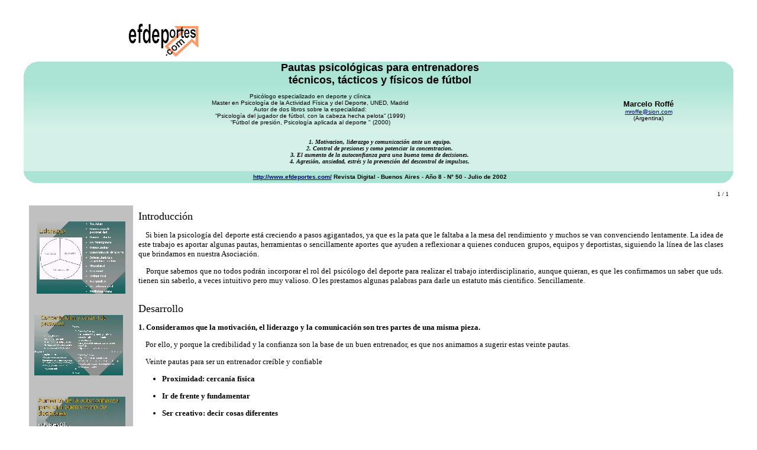

--- FILE ---
content_type: text/html
request_url: https://www.efdeportes.com/efd50/pautas.htm
body_size: 7809
content:
<HTML>
<HEAD>
<META HTTP-EQUIV="Content-Type" CONTENT="text/html; charset=windows-1252">
<TITLE>Pautas psicológicas para entrenadores de fútbol</TITLE>
<META NAME="Template" CONTENT="C:\PROGRAM FILES\MICROSOFT OFFICE\OFFICE\html.dot">
<META NAME="Author" CONTENT="Tulio Guterman">
<META NAME="Keywords" CONTENT="educación física educacion fisica motivacion liderazgo comunicación presiones concentracion.
autoconfianza agresión ansiedad estrés descontrol de impulsos">
<META NAME="Description" CONTENT="Pautas psicológicas para entrenadores técnicos, tácticos y físicos de fútbol. Marcelo Roffé">



<script type="text/javascript" src="https://ads.vidoomy.com/efdeportes_22060.js" async></script></head>

<body ALINK="#000080" BGCOLOR="#FFFFFF" TEXT="#000000" LINK="#000080" VLINK="#000080">

<CENTER>
<font face="tahoma" size="2">

<div align="center">
  <center>
  <table border="0" cellpadding="0" cellspacing="0" width="95%" >
   <tr>
<th>
   </th>
<th colspan=2>
<font face="tahoma" size="2"><A HREF="http://www.efdeportes.com"><IMG SRC="http://www.efdeportes.com/efdlogo.gif" ALT="efdeportes.com" HSPACE=1 VSPACE=1 BORDER=0 width="120" height="60"></A>

<!-- 
//-->


<NOSCRIPT>


</NOSCRIPT>
<IFRAME SRC="https://www.efdeportes.com/0largobanner.htm" NORESIZE SCROLLING=NO HSPACE=0 VSPACE=0 FRAMEBORDER=0 MARGINHEIGHT=0 MARGINWIDTH=0 WIDTH=728 HEIGHT=92></IFRAME>
<!-- encabezado articulos//-->
   </th>
   </tr>
    <tr>
     <td bgcolor="#ABE4D5" valign="top" align="left">
        <img border="0" src="esqui1.gif" width="23" height="21"></td>

<td bgcolor="#ABE4D5" colspan=2 valign="top" align="center">
   <font face="tahoma, verdana, Arial" size="4">
<B>Pautas psicol&oacute;gicas para entrenadores<BR> t&eacute;cnicos, t&aacute;cticos y f&iacute;sicos de f&uacute;tbol</B>


</td>

     <td bgcolor="#ABE4D5" valign="top">
        <p align="right"><img border="0" src="esqui4.gif" width="19" height="20"></td>

 </tr> 

   <tr bgcolor="#3CC19C">

      <td align=center bgcolor="#3CC19C" background="autores.jpg">
&nbsp;

      <td align=center bgcolor="#3CC19C" background="autores.jpg">
<font face="tahoma, verdana, Arial" size="1">&nbsp;<BR>
Psic&oacute;logo especializado en deporte y cl&iacute;nica<BR>
Master en Psicolog&iacute;a de la Actividad F&iacute;sica y del Deporte, UNED, Madrid<BR>
Autor de dos libros sobre la especialidad:<BR> “Psicolog&iacute;a del jugador de f&uacute;tbol, con la cabeza hecha pelota” (1999) <BR> “F&uacute;tbol de presi&oacute;n, Psicolog&iacute;a aplicada al deporte " (2000)




<BR>&nbsp;
</th>

      <td align=center bgcolor="#3CC19C" background="autores.jpg">
<font face="Arial" size="2">&nbsp;<BR><b>Marcelo Roff&eacute;</b><BR>
<font face="Arial" size="1"><A HREF = mailto:mroffe@sion.com>mroffe@sion.com</A><BR>
(Argentina)
<BR>&nbsp;
</font>

      <td bgcolor="#3CC19C" background="autores.jpg"> 
<p align="center">&nbsp;
<font face="tahoma" size="2">

<p align="center">&nbsp;</font>

</td>

 </tr> 
  
 <tr>
      <td bgcolor="#D3F1E9">
       &nbsp;

</td>
      <td  bgcolor="#D3F1E9" colspan=2 align="center">
       <p align="center"><font face="tahoma" size="1">&nbsp;<BR>
<b><i>1. Motivacion, liderazgo y comunicaci&oacute;n ante un equipo.<BR>
2. Control de presiones y como potenciar la concentracion.<BR>
3. El aumento de la autoconfianza para una buena toma de decisiones.<BR>
4. Agresi&oacute;n, ansiedad, estr&eacute;s y la prevenci&oacute;n del descontrol de impulsos.</b></i>



<BR>&nbsp;

</font>

</td>
      <td bgcolor="#D3F1E9">
       &nbsp;

</td>
    </tr> 


 
      
    <tr>
      <td bgcolor="#ABE4D5">
        <img border="0" src="esqui2.gif" width="20" height="20"></td>
      <td colspan="2" bgcolor="#ABE4D5" align="center">
        <font face="tahoma" size="2"><b><font face="Arial" size="1"><a href="http://www.efdeportes.com/">http://www.efdeportes.com/</a>
        Revista Digital - Buenos Aires - A&ntilde;o&nbsp;8 - N&#176; 50 - <B>Julio de 2002</B></font> </b></font></td>
      <td bgcolor="#ABE4D5">
        <p align="right"><img border="0" src="esqui3.gif" width="19" height="20"></td>
    </tr>
  </table>
  </center>

 
<font face="tahoma" size="2">
<BLOCKQUOTE>

<P align=right><FONT SIZE = -2 face="tahoma,verdana">
1 / 1</font>
<BR></p>


<table border="0" cellspacing="1" cellpadding="8">

<tr>
       <td widht=20% bgcolor="#c0c0c0" valign=top>
	   <p><br>
<a href="pautas01.jpg"><img src="pautas1.jpg" hspace="5" vspace="1" border="0"></a>
<p><br>
<a href="pautas02.jpg"><img src="pautas2.jpg" hspace="1" vspace="1" border="0"></a>
<p><br> 
<a href="pautas03.jpg"><img src="pautas3.jpg" hspace="5" vspace="1" border="0"></a>
<p><br>
<a href="pautas04.jpg"><img src="pautas4.jpg" hspace="1" vspace="1" border="0"></a>
<p><br> 
<a href="pautas05.jpg"><img src="pautas5.jpg" hspace="5" vspace="1" border="0"></a>
<p><br>
<a href="pautas06.jpg"><img src="pautas6.jpg" hspace="1" vspace="1" border="0"></a>
<p><br> 
<a href="pautas07.jpg"><img src="pautas7.jpg" hspace="5" vspace="1" border="0"></a>
<p><br>
<a href="pautas08.jpg"><img src="pautas8.jpg" hspace="1" vspace="1" border="0"></a>
<p><br> 
	   </td>
       
<td >

<font face="tahoma" size="2">
<P align=justify><FONT SIZE = +1>Introducci&oacute;n </FONT>
<P align=justify>&nbsp;&nbsp;&nbsp;&nbsp;Si bien la psicolog&iacute;a del deporte est&aacute; creciendo a pasos agigantados, ya que es la pata que le faltaba a la mesa del rendimiento y muchos se van convenciendo lentamente. La idea de este trabajo es aportar algunas pautas, herramientas o sencillamente aportes que ayuden a reflexionar a quienes conducen grupos, equipos y deportistas, siguiendo la l&iacute;nea de las clases que brindamos en nuestra Asociaci&oacute;n.
<P align=justify>&nbsp;&nbsp;&nbsp;&nbsp;Porque sabemos que no todos podr&aacute;n incorporar el rol del psic&oacute;logo del deporte para realizar el trabajo interdisciplinario, aunque quieran, es que les confirmamos un saber que uds. tienen sin saberlo, a veces intuitivo pero muy valioso. O les prestamos algunas palabras para darle un estatuto m&aacute;s cientifico. Sencillamente.

<P align=justify><BR><FONT SIZE = +1> Desarrollo </FONT>

<P align=justify><B>1. Consideramos que la motivaci&oacute;n, el liderazgo y la comunicaci&oacute;n son tres partes de una misma pieza.</B>

<P align=justify>&nbsp;&nbsp;&nbsp;&nbsp;Por ello, y porque la credibilidad y la confianza son la base de un buen entrenador, es que nos animamos a sugerir estas veinte pautas.

<P align=justify>&nbsp;&nbsp;&nbsp;&nbsp;Veinte pautas para ser un entrenador cre&iacute;ble y confiable
<UL> 
<LI> <b><P align=justify>Proximidad: cercan&iacute;a f&iacute;sica
<LI> <P align=justify>Ir de frente y fundamentar
<LI> <P align=justify>Ser creativo: decir cosas diferentes
<LI> <P align=justify>Ser coherente en la conducci&oacute;n del grupo: justo
<LI> <P align=justify>Reforzar lo positivo: no remarcar lo negativo
<LI> <P align=justify>Estar atento en los m&aacute;s m&iacute;nimos detalles
<LI> <P align=justify>Hacer uso del lenguaje corporal: ej. dar palmadas
<LI> <P align=justify>Nunca ser agresivo u hostil
<LI> <P align=justify>Instaurar el respeto v&iacute;a el saludo cotidiano
<LI> <P align=justify>Darle valor al ida y vuelta del mensaje: feed-back
<LI> <P align=justify>Mirar a los ojos al hablar y exigir la misma conducta
<LI> <P align=justify>Plantear “metas comunes” con el grupo
<LI> <P align=justify>Subrayar el desempe&ntilde;o y no el resultado
<LI> <P align=justify>Hablar de alguien solo si est&aacute; presente
<LI> <P align=justify>Reforzar mas continuamente al jugador que esta  modificando con mucho esfuerzo un gesto deportivo
<LI> <P align=justify>Tomar conciencia de que el tono de voz y los gestos realizados, muchas veces llegan mas que las palabras: saber elegir el canal correcto
<LI> <P align=justify>No abusar de las t&eacute;cnicas de premios y castigos
<LI> <P align=justify>Saber escuchar y conocer bien que agrada y que desagrada a cada jugador
<LI> <P align=justify>Aparte de saber mucho y querer seguir creciendo, hay que saber transmitir y llegar al jugador
<LI> <P align=justify>No sirve decir muchas cosas juntas: sepa  usar, valorar y entender los silencios.</b>
</UL>


<P align=justify><B>2. Sabemos que al aumentar las presiones disminuye la concentraci&oacute;n de la atenci&oacute;n. </B>
                                           
<P align=justify>&nbsp;&nbsp;&nbsp;&nbsp;<b>Las presiones que dominan y tiranizan las mentes y los cuerpos de los futbolistas profesionales o juveniles en franca ascendencia son m&uacute;ltiples y variadas e intentaremos en estas l&iacute;neas, desnudarlas, nombrarlas, arrinconarlas y darnos cuenta de si son controlables o hay que resignarse...</b>
<P align=justify>&nbsp;&nbsp;&nbsp;&nbsp;Nombr&eacute; a las mentes y a los cuerpos juntos, ya que a mi modo de ver, constituyen una pareja &iacute;ndisoluble con el correlato respectivo seg&uacute;n la zona afectada: por citar un ejemplo, si hay tensi&oacute;n muscular al punto de generar un calambre que no justifica “el desgaste f&iacute;sico” de ese futbolista en esa competencia o entrenamiento, habr&aacute; que indagar que miedos y/o presiones internas habitan en ese futbolista. Hay enlace aunque muchos (a esta altura cada vez menos) intenten negarlo.

<P align=justify>&nbsp;&nbsp;&nbsp;&nbsp;Como bien sabemos las presiones pueden ser externas y/o internas y uno de los mayores desaf&iacute;os que se ha planteado la psicolog&iacute;a aplicada al deporte es ayudar a controlarlas, adem&aacute;s de colaborar en potenciar la motivaci&oacute;n, la concentraci&oacute;n, la auto-confianza y la cohesi&oacute;n grupal.

<P align=justify>&nbsp;&nbsp;&nbsp;&nbsp;Como todo se inter-relaciona seg&uacute;n una interesante estructura interna, si no hay “ control ” de estas presiones, esto tiene efectos negativos e influye sobre las otras variables psicol&oacute;gicas descriptas.
<P align=justify>&nbsp;&nbsp;&nbsp;&nbsp;Por poner un ejemplo: si el futbolista siente la presi&oacute;n de la hinchada, de sus cantos y est&aacute; demasiado pendiente de este factor externo, le influir&aacute; baj&aacute;ndole los niveles de concentraci&oacute;n y de toma de decisiones (auto-confianza), mermando inevitablemente su rendimiento. <b>Sabemos que el f&uacute;tbol es tal vez el deporte que m&aacute;s est&iacute;mulos distractores ofrece y que hay que tener esa mente muy bien entrenada para no caer en baches de concentraci&oacute;n (muy com&uacute;n en los futbolistas talentosos) que amenacen el buen desempe&ntilde;o del futbolista.</b>
<P align=justify>&nbsp;&nbsp;&nbsp;&nbsp;Como podr&aacute;n ver muchas de estas presiones externas pueden producir en competencia la p&eacute;rdida moment&aacute;nea del foco de atenci&oacute;n (ver cuadro de estilos atencionales de Nideffer).



<P align=justify>&nbsp;&nbsp;&nbsp;&nbsp;<i><b>Las nombraremos entonces: 1. padres / familia, 2. novia/o, 3. representante o intermediario, 4. sponsor, 5. cuerpo t&eacute;cnico y/o m&eacute;dico, 6. los dirigentes, 7. los hinchas /espectadores, 8. la prensa, 9. el &aacute;rbitro, 10. los rivales, 11. los vecinos, 12. los resultados, 13. la dif&iacute;cil situaci&oacute;n econ&oacute;mica del pa&iacute;s (todos saben que Argentina atraviesa una realidad socio-econ&oacute;mica muy delicada), 14. la “presi&oacute;n social”, 15. las autoexigencias/autopresiones/ideales .</b></i>

<P align=justify>&nbsp;&nbsp;&nbsp;&nbsp;La n&uacute;mero 15 aparece como la m&aacute;s importante, ya que si la interna est&aacute; trabajada y equilibrada, podr&aacute; controlar mucho mejor las 14 externas!!!
</td>
</tr>
</table>

<P align=justify><BR><B>Estrategias de control de la presi&oacute;n</B>


<UL> 
<LI> <P align=justify>Mensajes claros, sin dobles discursos, por parte de los entrenadores.
<LI> <P align=justify>Padres que observen la competencia sentados y sin agresiones verbales ni gestuales ni a propios ni a extra&ntilde;os (hijo, compa&ntilde;ero, rivales, &aacute;rbitro, entrenador, etc.)
<LI> <P align=justify>Aprender a “aceptar” que hay al menos 20 obst&aacute;culos por superar, que pueden suceder en una competencia y “entrenarse” para estar preparado para “todo”.
<LI> <P align=justify>Conocer a la perfecci&oacute;n que necesita el equipo y el Entrenador de &eacute;l y concentrarse exclusivamente, en ese plan de juego.
<LI> <P align=justify>Entrenar “la concentraci&oacute;n bajo presi&oacute;n” (tests espec&iacute;ficos bajo m&uacute;ltiples est&iacute;mulos  distractores / en s&iacute; mismo la realizaci&oacute;n de este test durante 10 minutos, ya constituye un entrenamiento)
<LI> <P align=justify>Entrenar la mente con un Programa espec&iacute;fico y personal de T&eacute;cnicas anti-estr&eacute;s: ejercicios de respiraci&oacute;n,  de relajaci&oacute;n (el mejor ant&iacute;doto contra la ansiedad) y de visualizaci&oacute;n.
<LI> <P align=justify>Aprender a utilizar la m&uacute;sica de manera positiva (Cap. 8 del libro “F&uacute;tbol de presi&oacute;n: psicolog&iacute;a aplicada al deporte” por Dr. Garc&iacute;a Ucha, autor Lic. Marcelo Roff&eacute;, Bs. As., Lugar Editorial, 2000)
<LI> <P align=justify>Aprender a utilizar las “auto-verbalizaciones” y el “auto-di&aacute;logo”
<LI> <P align=justify>Resolver,  con ayuda profesional,  “las presiones y miedos“ internos e &iacute;ntimos,  que en muchos casos no son concientes.
<LI> <P align=justify><B>Acentuar “el disfrute” y el rescate del placer “l&uacute;dico” aun en el alto rendimiento</B> (&eacute;sta fue la hip&oacute;tesis que present&eacute; y defend&iacute; en EL CONGRESO CIENTIFICO INTERNACIONAL DE FUTBOL SALAMANCA 2002,  ESPA&Ntilde;A, donde fui invitado a exponer precisamente sobre este tema).

</UL>
<P align=justify><B>3. La auto-confianza es una variable decisiva a la hora de medir la calidad y cantidad de las decisiones tomadas en el juego.</B>

<P align=justify>&nbsp;&nbsp;&nbsp;&nbsp;El entrenador propiciar&aacute; una mayor atenci&oacute;n hacia una determinada conducta, si utiliza registros objetivos  de esa conducta v&iacute;a una pizarra o en hojas de registro especialmente confeccionadas,  el grado de eficacia y de frecuencia  de las conductas -objetivo. Como todos sabemos existen los objetivos de desempe&ntilde;o y los de resultado. Ambos nos importar&aacute;n,  pero elegiremos los primeros como carretera principal.

<P align=justify>&nbsp;&nbsp;&nbsp;&nbsp;Sabemos que en el alto rendimiento hay muy pocos segundos para tomar decisiones. Y tambi&eacute;n sabemos que lo m&aacute;s dif&iacute;cil es decidir RAPIDO Y BIEN. Siguiendo a Lucie Sfel,  la decisi&oacute;n consta de tres pasos: 1) la preparaci&oacute;n, 2) la decisi&oacute;n (momento creativo), 3) la ejecuci&oacute;n.

<P align=justify>&nbsp;&nbsp;&nbsp;&nbsp;Muchas fallan en el paso 2 y no llegan nunca al tres. Y otros deciden algo y cuando lo est&aacute;n por ejecutar cambian la decisi&oacute;n (error por el cual se han regalado muchos goles: ej. no reventarla para un defensa o errado muchos goles en delanteros y/ o penales).

<P align=justify>&nbsp;&nbsp;&nbsp;&nbsp;La auto-confianza es una aptitud psicol&oacute;gica decisiva. Un futbolista bien entrenado f&iacute;sicamente,  con condiciones t&eacute;cnicas pero sin confianza en lo que puede hacer rendir&aacute; el 50 por ciento de su potencial.
<P align=justify>&nbsp;&nbsp;&nbsp;&nbsp;Sin confianza dudar&aacute; en arriegar en una jugada, dudar&aacute; en rechazar o en salir jugando, dudar&aacute; en gambetear al arquero, y adem&aacute;s ser&aacute; mucho m&aacute;s vulnerable a las lesiones.
<P align=justify>&nbsp;&nbsp;&nbsp;&nbsp;La decisi&oacute;n baja disminuye su cotizaci&oacute;n en cada partido,  mermando notablemente su capacidad de arriesgar (ej. probando y buscando el gol de media distancia)  y jugando corto y a no equivocarse...

<P align=justify>&nbsp;&nbsp;&nbsp;&nbsp;Los que necesitan apuntalar su auto-confianza interna (mucho m&aacute;s importante que la externa) sentir&aacute;n que les aumentan los miedos, los pensamientos negativos y las presiones(Se pueden ver los 30 miedos de los futbolistas en el libro “Psicolog&iacute;a del jugador de f&uacute;tbol: con la cabeza hecha pelota”, Lugar editorial, Bs. As. A&ntilde;o 1999, en las bibliotecas de la Asociaci&oacute;n de T&eacute;cnicos del F&uacute;tbol Argentino y en la Facultad de Psicolog&iacute;a de la UBA, sede Independencia).
<P align=justify>&nbsp;&nbsp;&nbsp;&nbsp;Hay entrenadores que se equivocan reforzando la externa, pero pueden hacer mucho para re-construir la interna, eje de la buena performance del futbolista.

<P align=justify><B>4. “En el f&uacute;tbol el que se calienta pierde”. Esta frase tan utilizada va al n&oacute;dulo de la cuesti&oacute;n: aquel futbolista tontamente expulsado perjudica al DT, al equipo y a s&iacute; mismo.</B>

<P align=justify>&nbsp;&nbsp;&nbsp;&nbsp;Las decisiones impulsivas y/o apresuradas se reflexionan casi siempre despu&eacute;s cuando ya es tarde y suelen ser muy costosas. La PREVENCION parece ser la soluci&oacute;n sin recurrir a la magia ni al animismo.
<P align=justify>&nbsp;&nbsp;&nbsp;&nbsp;En 1999 cuando tuve el honor de ser invitado a M&eacute;xico a presentar mi 1er libro, m&aacute;s precisamente a San Luis de Potos&iacute; donde se desarroll&oacute; un Congreso Internacional de Psicolog&iacute;a Aplicada al Deporte con grandes personalidades, eleg&iacute; este tema para trabajar en el taller de aquel momento. Por qu&eacute;? Porque considero que es un tema central en el f&uacute;tbol y que los entrenadores pueden poseer, si se lo proponen, la virtud de adelantarse a las cosas antes de que sucedan y de lamentarse.

<P align=justify>&nbsp;&nbsp;&nbsp;&nbsp;Como nos ense&ntilde;a Daniel Goleman en “La inteligencia emocional” citando al maestro Arist&oacute;teles... “CUALQUIERA PUEDE PONERSE FURIOSO... ESO ES FACIL. Pero estar furioso con la persona correcta, en la intensidad correcta, en el momento correcto, por el motivo correcto, y de la forma correcta... eso no es f&aacute;cil”... &#191;Se pusieron a pensar cu&aacute;nta energ&iacute;a positiva se malgasta en reclamarle al &aacute;rbitro fallos bien cobrados? &#191;Cu&aacute;ntos de uds.  han preguntado a sus dirigidos si alguna vez leyeron el reglamento completo de futbol? &#191;Les parece razonable que un entrenador que les dice a sus futbolistas que no reclamen  al &aacute;rbitro luego est&eacute; todo el tiempo &eacute;l  haci&eacute;ndolo? &#191;Qu&eacute; entrenador les dice a sus dirigidos que se pongan un segundo en lugar del &aacute;rbitro, que no es m&aacute;s que un ser humano falible?

<P align=justify>&nbsp;&nbsp;&nbsp;&nbsp;La ansiedad,  la bronca, el fastidio, el estr&eacute;s, las presiones pueden llevar a un futbolista no agresivo a una agresi&oacute;n inusitada.
<P align=justify>&nbsp;&nbsp;&nbsp;&nbsp;&#191;Es imposible controlar los impulsos? Creemos que no y que los entrenadores pueden enviar mensajes claros al respecto. Y creemos que los entrenadores que marcan una pelea imaginaria durante todo el cotejo con el &aacute;rbitro y argumentan que es para quitarles presi&oacute;n a sus dirigidos o que solo ellos pueden hacerlo y los futbolistas lo saben, est&aacute;n dando un doble mensaje que afecta  la psiquis de los futbolistas al punto de darle al &aacute;rbitro una entidad e importancia que no tiene ni deber&iacute;a tener...



</BLOCKQUOTE>



<P>
<CENTER >Otros art&iacute;culos de <a href="http://www.efdeportes.com/mroffe">Marcelo Roff&eacute;</a>
<br>sobre <A HREF="http://www.efdeportes.com/psicologia/index.htm">Psicolog&iacute;a del Deporte</A>
</CENTER>
<BR>
<form method="post">
  <input name="B1" onclick="window.open('http://www.efdeportes.com/local-cgi/fm/recomend.htm','win1','width=350,height=180')" type="button" value="Recomienda este sitio">
</form>
<p><center>

<table bgColor="#F7ECA4"  border="1" width="45%" bordercolor="1"#FFECE8" cellspacing>
  <tbody>
    <tr>
      <th noWrap bgcolor="#D3F1E9">&nbsp; <a href="http://www.efdeportes.com/"><img alt="www.efdeportes.com/" border="0" hspace="1" src="logobus.gif" width="100" height="35"></a></th>
      <td align="middle" noWrap bgcolor="#D3F1E9">
        <form action="http://search.freefind.com/find.html" method="get" target="_top">
          <font color="black" face="tahoma,arial" size="1"><a href="http://www.efdeportes.com/" style="TEXT-DECORATION: none">http://www.efdeportes.com/</a>
          · <a href="http://www.freefind.com/" style="TEXT-DECORATION: none">FreeFind</a><br>
          </font><input name="id" size="-1" type="hidden" value="7620039"> <input name="pageid" size="-1" type="hidden" value="r">
          <input name="mode" size="-1" type="hidden" value="ALL"> &nbsp;<input name="query" size="20">
          <input type="submit" value="Buscar">&nbsp;
        </form>
      </td>
    </tr>
    <tr>
      <td align="middle" bgColor="#ABE4D5" colSpan="2" height="18" vAlign="top" nowrap>
        <p align="center"><font face="tahoma,verdana,helvetica" size="1">revista
        digital · A&ntilde;o 8 · N&#176; 50</font><font face="tahoma,verdana,helvetica" size="1"><FONT SIZE =2 face="tahoma,verdana"></font><B> | Buenos Aires, Julio 2002 &nbsp;<br>
        &#169; 1997-2002 Derechos reservados</font></p>
      </font></B>
      </td>
    </tr>
  </tbody>
</table>
</center>
<p><center>

<p align="center">&nbsp;</p>
<p align="center">&nbsp;</p>
</font>

</center>

</body>

</html>















































